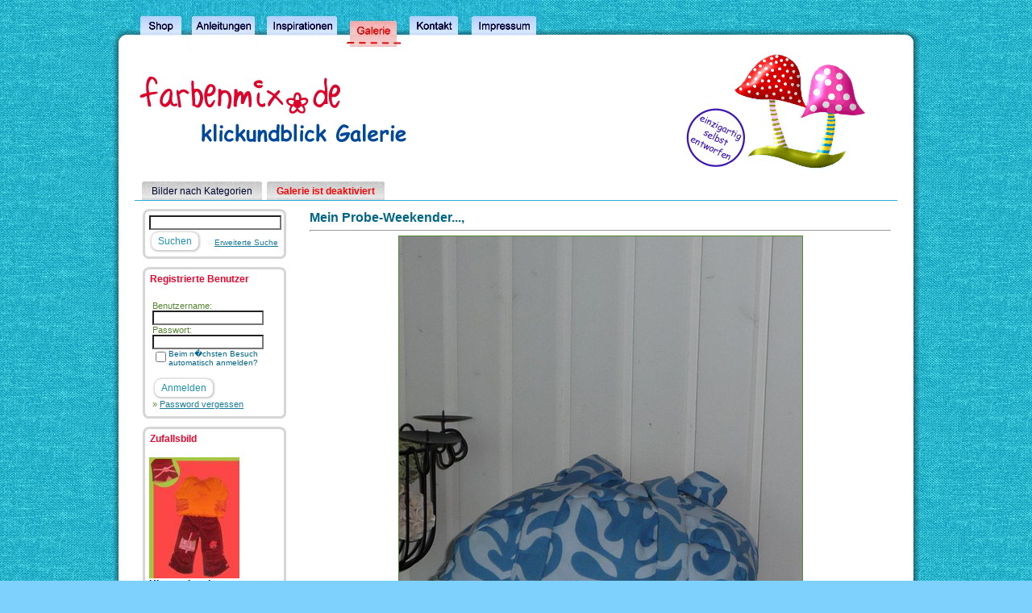

--- FILE ---
content_type: text/html; charset=UTF-8
request_url: https://galerie.farbenmix.de/details.php?image_id=68043&sessionid=io3sgreroonqbvpnk20d87jv62
body_size: 4427
content:
<!DOCTYPE HTML PUBLIC "-//W3C//DTD HTML 4.01 Transitional//EN" "https://www.w3.org/TR/html4/loose.dtd">
<html dir="ltr">
    <head>
        <title>Klickundblick</title>
        <meta http-equiv="content-type" content="text/html; charset=iso-8859-1" />
        <link rel="stylesheet" type="text/css" href="https://images.farbenmix.de/style.css" />
        <link rel="stylesheet" type="text/css" href="./templates/farbenmix/style.css" />
        <link rel="shortcut icon" href="favicon.ico" />
        <script language="javascript" type="text/javascript">
            <!--

            var captcha_reload_count = 0;
            var captcha_image_url = "./captcha.php?sessionid=j78em2ugk7s6ta0cudlfj14b37";
            function new_captcha_image() {
                if (captcha_image_url.indexOf('?') == -1) {
                    document.getElementById('captcha_image').src= captcha_image_url+'?c='+captcha_reload_count;
                } else {
                    document.getElementById('captcha_image').src= captcha_image_url+'&c='+captcha_reload_count;
                }

                document.getElementById('captcha_input').value="";
                document.getElementById('captcha_input').focus();
                captcha_reload_count++;
            }

            function opendetailwindow() { 
                window.open('','detailwindow','toolbar=no,scrollbars=yes,resizable=no,width=680,height=480');
            }
  

            // -->
        </script>
                <link rel="alternate" type="application/rss+xml" title="RSS Feed: Mein Probe-Weekender..., (Kommentare)" href="https://galerie.farbenmix.de/rss.php?action=comments&amp;image_id=68043" />
            </head>
    <body>
        <div id="art-main">
            <div class="art-Sheet">
                <div class="art-Sheet-tl"></div>
                <div class="art-Sheet-tr"></div>
                <div class="art-Sheet-bl"></div>
                <div class="art-Sheet-br"></div>
                <div class="art-Sheet-tc"></div>
                <div class="art-Sheet-bc"></div>
                <div class="art-Sheet-cl"></div>
                <div class="art-Sheet-cr"></div>
                <div class="art-Sheet-cc"></div>
                <div class="art-Sheet-body">
                    <div class="art-Header">
                        <div class="art-Header-png"></div>
                        <div class="art-Header-jpeg"></div>
                        <div class="art-Header-gif"></div>
                    </div>
                    <div class="art-nav">
                        <div class="l"></div>
                        <div class="r"></div>
                        <ul class="art-menu">
                            <li class="page_item "><a title="Vorschau" href="./categories.php?sessionid=j78em2ugk7s6ta0cudlfj14b37"><span class="l"></span><span class="r"></span><span class="t">Bilder nach Kategorien</span></a></li>
                            <li><span class="art-menu-separator"></span></li>
                            <li class="page_item "><a title="Zusammenarbeit" href="index.php?template=faq_german"><span class="l"></span><span class="r"></span><span class="t"><font color="red"><b>Galerie ist deaktiviert</b></font></span></a></li>
                            <li><span class="art-menu-separator"></span></li>
                        </ul>
                    </div>

                    <div class="art-contentLayout"> 
<table width="960" border="0" cellspacing="0" cellpadding="0" align="center">
    <tr> 
        <td> 

            <table width="958" border="0" cellspacing="0" cellpadding="0">
                <tr> 
                    <td width="200" valign="top">
                        <div class="art-Block">
                            <div class="art-Block-tl"></div>
                            <div class="art-Block-tr"></div>
                            <div class="art-Block-bl"></div>
                            <div class="art-Block-br"></div>
                            <div class="art-Block-tc"></div>
                            <div class="art-Block-bc"></div>
                            <div class="art-Block-cl"></div>
                            <div class="art-Block-cr"></div>
                            <div class="art-Block-cc"></div>
                            <div class="art-Block-body">
                                <div class="art-BlockContent">
                                    <div class="art-BlockContent-body">
                                        <form method="get" action="./search.php?sessionid=j78em2ugk7s6ta0cudlfj14b37">
                                            <input type="text" name="search_keywords" size="30" class="searchinput" value="" />
                                            <span class="art-button-wrapper">
                                                <span class="l"> </span>
                                                <span class="r"> </span>
                                                <input type="submit" value="Suchen" name="search" class="art-button" />
                                            </span>
                                            <a href="./search.php?sessionid=j78em2ugk7s6ta0cudlfj14b37" class="smalltext advsearch">Erweiterte Suche</a>
                                        </form>
                                        <div class="cleared"></div>
                                    </div>
                                </div>
                                <div class="cleared"></div>
                            </div>
                        </div>
                        <div class="art-Block">
                            <div class="art-Block-tl"></div>
                            <div class="art-Block-tr"></div>
                            <div class="art-Block-bl"></div>
                            <div class="art-Block-br"></div>
                            <div class="art-Block-tc"></div>
                            <div class="art-Block-bc"></div>
                            <div class="art-Block-cl"></div>
                            <div class="art-Block-cr"></div>
                            <div class="art-Block-cc"></div>
                            <div class="art-Block-body">
                                <div class="art-BlockContent">
                                    <div class="art-BlockHeader">
                                        <div class="art-header-tag-icon">
                                            <div class="t">Registrierte Benutzer</div>
                                        </div>
                                    </div>
                                    <div class="art-BlockContent-body">
                                        <table width="100%" border="0" cellpadding="4" cellspacing="0">
    <tr> 
        <td valign="top" align="left"> 
            <form action="./login.php?sessionid=j78em2ugk7s6ta0cudlfj14b37" method="post"><input type="hidden" name="__csrf" value="725b4d76ebd94464b5cd5acccfe2d106" />

                Benutzername:<br />
                <input type="text" size="10" name="user_name" class="logininput" />
                <br />
                Passwort:<br />
                <input type="password" size="10" name="user_password" class="logininput" />
                <br />
                <table border="0" cellspacing="0" cellpadding="0">
                    <tr valign="top"> 
                        <td><input type="checkbox" name="auto_login" value="1" /></td>
                        <td><span class="smalltext">Beim n�chsten Besuch automatisch anmelden?</span></td>
                    </tr>
                </table>
                <br />
                <span class="art-button-wrapper">
                    <span class="l"> </span>
                    <span class="r"> </span>
                    <input type="submit" value="Anmelden" name="search" class="art-button" />
                </span>
            </form>
            &raquo; <a href="./member.php?action=lostpassword&amp;sessionid=j78em2ugk7s6ta0cudlfj14b37">Password vergessen</a><br />
    </tr>
</table>
                                        <div class="cleared"></div>
                                    </div>
                                </div>
                                <div class="cleared"></div>
                            </div>
                        </div>
                         
                        <div class="art-Block">
                            <div class="art-Block-tl"></div>
                            <div class="art-Block-tr"></div>
                            <div class="art-Block-bl"></div>
                            <div class="art-Block-br"></div>
                            <div class="art-Block-tc"></div>
                            <div class="art-Block-bc"></div>
                            <div class="art-Block-cl"></div>
                            <div class="art-Block-cr"></div>
                            <div class="art-Block-cc"></div>
                            <div class="art-Block-body">
                                <div class="art-BlockContent">
                                    <div class="art-BlockHeader">
                                        <div class="art-header-tag-icon">
                                            <div class="t">Zufallsbild</div>
                                        </div>
                                    </div>
                                    <div class="art-BlockContent-body">
                                        <a href="./details.php?image_id=27149&amp;sessionid=j78em2ugk7s6ta0cudlfj14b37"><img src="./data/thumbnails/82/waldfamilie2.jpg" border="1" width="112" height="150" alt="Hier nochmal" title="Hier nochmal" /></a><br /><b>Hier nochmal</b><br />
Kommentare: 2<br />lollo                                        <div class="cleared"></div>
                                    </div>
                                </div>
                                <div class="cleared"></div>
                            </div>
                        </div>
                                                
                        <div class="art-Block">
                            <div class="art-Block-tl"></div>
                            <div class="art-Block-tr"></div>
                            <div class="art-Block-bl"></div>
                            <div class="art-Block-br"></div>
                            <div class="art-Block-tc"></div>
                            <div class="art-Block-bc"></div>
                            <div class="art-Block-cl"></div>
                            <div class="art-Block-cr"></div>
                            <div class="art-Block-cc"></div>
                            <div class="art-Block-body">
                                <div class="art-BlockContent">
                                    <div class="art-BlockContent-body">
                                        <a href="https://www.farbenmix.de/shop/"><img src="./templates/farbenmix/images/farbenmix.gif" alt="farbenmix.de" border="0" /></a><br>
                                        <div class="cleared"></div>
                                    </div>
                                </div>
                                <div class="cleared"></div>
                            </div>
                        </div>				  
                    </td>
                    <!-- Ende navi -->







                    <!-- beginn inhalt -->
                    <td width="1" class="bordercolor" valign="top"><img src="./templates/farbenmix/images/spacer.gif" width="1" height="1" alt="" /></td>
                    <td width="18" valign="top"><img src="./templates/farbenmix/images/spacer.gif" width="18" height="18" alt="" /></td>
                    <td width="748" valign="top">
                        <br />
                        <b class="title">Mein Probe-Weekender...,</b>                        <hr size="1" />
                                                <div align="center"> 
                            <!-- Template file for JPG Files -->
<img src="./data/media/34/Tasche-blau-Blmchen.jpg" border="1" alt="Mein Probe-Weekender...," width="500" height="1000" /><br />
 
                            <br />
                            <img src="./templates/farbenmix/images/lightbox_off.gif" border="0" alt="" /></div>
                        <br />
                        <table width="100%" border="0" cellspacing="0" cellpadding="1">
                            <tr>
                                <td class="bordercolor">
                                    <table width="100%" border="0" cellpadding="3" cellspacing="0">
                                        <tr>
                                            <td class="head1" valign="top" colspan="2">Mein Probe-Weekender...,</td>
                                        </tr>
                                        <tr>
                                            <td valign="top" class="row1" width="25%"><b>Beschreibung:</b></td>
                                            <td valign="top" class="row1" width="74%">hier nun meine erste Probe-Weekender,ohne T�ddel,nur so,....Urteil...,die n�chste mu� einfach noch gr��er werden,f�r meinen ganzen Kram.<br />
LG,Veronika</td>
                                        </tr>
                                        <tr>
                                            <td valign="top" class="row1" width="25%"><b>Datum:</b></td>
                                            <td valign="top" class="row1" width="74%">{<}</td>
                                        </tr>
                                        <tr>
                                            <td valign="top" class="row2" width="25%"><b>Hinzugef�gt von:</b></td>
                                            <td valign="top" class="row2" width="74%"><a href="./member.php?action=showprofile&amp;user_id=4328&amp;sessionid=j78em2ugk7s6ta0cudlfj14b37">tinker-design</a></td>
                                        </tr>
                                        <tr>
                                        	<td valign="top" class="row2" width="25%"><a href="https://www.farbenmix.de/galerie/member.php?action=emailuser&user_id=3095&subject='(Unangemessen) Mein Probe-Weekender...,'&message=https://www.farbenmix.de/galerie/details.php?image_id=68043">Bild als unagemessen melden</a></td>
                                        </tr>
                                    </table> 
                                </td> 
                            </tr>
                        </table>
                        <table width="100%" border="0" cellspacing="0" cellpadding="0" align="center">
                            <tr>
                                <td class="head1" valign="top">
                                    <table width="100%" border="0" cellpadding="3" cellspacing="1">
                                        <tr>
                                            <td valign="top" class="head1">Autor:</td>
                                            <td valign="top" class="head1">Kommentar:</td>
                                        </tr>
                                        <tr> 
  <td class="commentrow1" valign="top" width="150">
    <b>Anne Kneip</b><br />
	
  </td>
  <td class="dropdownmarker" valign="top" >
    <table width="100%" border="0" cellspacing="1" cellpadding="1">
      <tr>
        <td valign="top" ><b>Ich finde die Tasche auch viel zu klein</b></td>
        <td valign="top" align="right"></td>
      </tr>
    </table>
    <hr size="1" />
    f�r einen Wochenendtrip., es sei denn man f�hrt in ein nudistencamp, wo man nur ein paar Toilettensachen und ein Handtuch braucht ;-) , aber so f�r jeden Tag ins B�ro ist das schon ganz okay mit der gr��e (OHNE Einkaufsbummel). <br />
Deine Tasche ist sch�n geworden! War es schwer???<br />
Ich bin gerade beim Zuschnitt derselben und habe ziemlichen Bammel davor, ob es was wird...<br />
<br />
Liebe Gr��e, Anne  </td>
</tr>
<tr>
  <td class="commentrow1" nowrap="nowrap" style="border-style:none; border-width:medium" >
    <span class="smalltext">25.04.2010</span>
  </td>
  <td class="commentrow1" style="border-left-style: none; border-left-width: medium">
    <a href="./member.php?action=showprofile&amp;user_id=3059&amp;sessionid=j78em2ugk7s6ta0cudlfj14b37"><img src="./templates/farbenmix/images/profile.gif" border="0" alt="Anne Kneip" /></a>        <a href="http://meeresfruechtchen.blogspot.com" target="_blank"><img src="./templates/farbenmix/images/homepage.gif" border="0" alt="http://meeresfruechtchen.blogspot.com" /></a>   
  </td>
</tr>
<tr>
  <td colspan="2" class="commentspacerrow"><img src="./templates/farbenmix/images/spacer.gif" width="5" height="5" alt="" /></td>
</tr>                                    </table>
                                </td>
                            </tr>
                        </table>
                    </td>
                    <td width="20" valign="top"><img src="./templates/farbenmix/images/spacer.gif" width="19" height="19" alt="" /></td>
                </tr>
            </table>
        </td>
    </tr>
</table>
</td>
</tr>

</table>
</div>
<div style="text-align: center">
    <a href="https://farbenmix.de/custom/index/sCustom/76" target="_blank">Datenschutzerkl&auml;rung</a>
</div>
</div>

</div>

</div>
<div id="top_navi">
    <ul>
        <li><a href="https://www.farbenmix.de/"><img src="https://images.farbenmix.de/shop.jpg" alt="Home" /></a></li>
        <li><a href="https://naehzimmer.farbenmix.de"><img src="https://images.farbenmix.de/anleitungen.jpg" alt="Home" /></a></li>
        <li><a href="https://inspiration.farbenmix.de"><img src="https://images.farbenmix.de/inspirationen.jpg" alt="Home" /></a></li>
        <li><a href="https://galerie.farbenmix.de"><img src="https://images.farbenmix.de/galerie-h.jpg" alt="Home" /></a></li>
        <li><a href="https://farbenmix.de/kontaktformular"><img src="https://images.farbenmix.de/kontakt.jpg" alt="Home" /></a></li>
        <li><a href="https://farbenmix.de/impressum"><img src="https://images.farbenmix.de/impressum.jpg" alt="Home" /></a></li>
    </ul>
</div>

<!--
    Bitte beachten Sie, dass der folgende Copyrighthinweis
    auf JEDER Seite die von 4images ausgegeben wird sichtbar 
    sein MUSS. Schriftart, Farbe etc. dürfen an die eigene 
    Website angepasst werden, der Hinweis darf aber unter 
    KEINEN Umständen entfernt oder unsichtbar gemacht werden.
    Auch muss der Hyperlink zu https://www.4homepages.de intakt
    bleiben. Diese Bedingung ist Bestandteil der Lizenz dieser 
    Software. Lesen Sie die Lizenz.txt Datei für weitere 
    Informationen.
        
    Please note that the following copyright notice
    MUST be displayed on each and every page output
    by 4images. You may alter the font, colour etc. but
    you CANNOT remove it, nor change it so that it be,
    to all intents and purposes, invisible. The hyperlink 
    https://www.4homepages.de must also remain intact.
    These conditions are part of the licence this software 
    is released under. See the Licence.txt file for 
    more information.
// -->
<p align="center">
    Powered by <b>4images !</b> 1.7.11    <br />
    Copyright &copy; 2002 <a href="https://www.4homepages.de" target="_blank">4homepages.de</a>
</p>
<!--
<p align="center">
  <a href="https://validator.w3.org/check/referer"><img src="https://validator.w3.org/images/vxhtml10" height="31" width="88" alt="Valid XHTML 1.0!" border="0" /></a>
</p> 
// -->
</body>
<!-- Piwik -->
<script type="text/javascript">
  var _paq = _paq || [];
  _paq.push(["trackPageView"]);
  _paq.push(["enableLinkTracking"]);

  (function() {
    var u=(("https:" == document.location.protocol) ? "https" : "http") + "://sandbox.farbenmix.de/piwik/";
    _paq.push(["setTrackerUrl", u+"piwik.php"]);
    _paq.push(["setSiteId", "4"]);
    var d=document, g=d.createElement("script"), s=d.getElementsByTagName("script")[0]; g.type="text/javascript";
    g.defer=true; g.async=true; g.src=u+"piwik.js"; s.parentNode.insertBefore(g,s);
  })();
</script>
<!-- End Piwik Code -->
</html>
